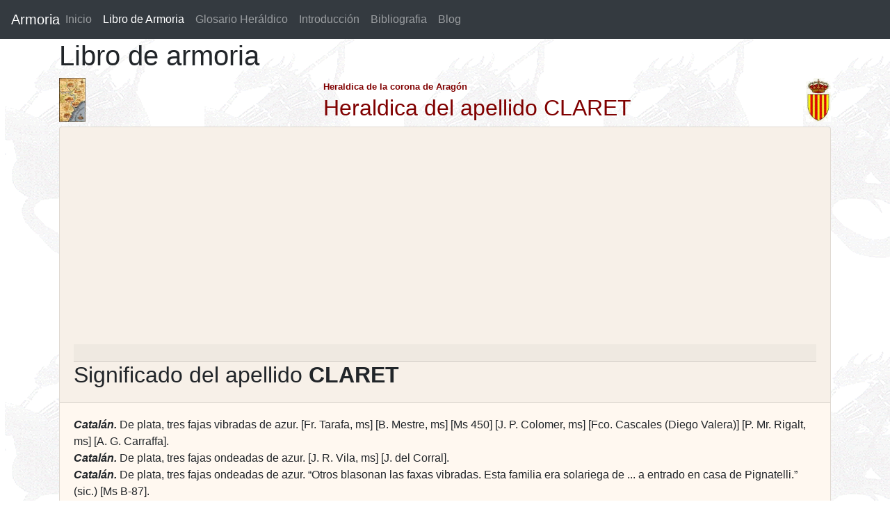

--- FILE ---
content_type: text/html; charset=UTF-8
request_url: https://www.armoria.info/libro_de_armoria/CLARET.html
body_size: 3010
content:
<!DOCTYPE html>
<html lang="es">
<HEAD><TITLE>Apellido CLARET. Pagina de Heraldica, Apellidos, escudos y blasones</TITLE>
<META http-equiv=Content-Language content=es>
<META content="Heraldica, apellido CLARET. Informacion heraldica de apellidos de la corona de Aragon" name=Description />
<META content="apellido CLARET, heraldica, escudos de armas, apellidos, blasones"  name=Keywords />
<META content="Jesus Sanz Lacorte" name=Author />
<META content=www.bcdreams.com name=Creator />
<META content=Global name=Distribution />
<META content="15 days" name=Revisit />
<META content=Spanish name=Language />
<META content=General name=Rating />
<META content=all name=Robots />
 <link rel="STYLESHEET" type="text/css" href="/estilo2.css">
 <link rel="STYLESHEET" type="text/css" href="/offcanvas.css">
<meta name="viewport" content="width=device-width, initial-scale=1.0">

<link rel="stylesheet" href="https://stackpath.bootstrapcdn.com/bootstrap/4.3.1/css/bootstrap.min.css" integrity="sha384-ggOyR0iXCbMQv3Xipma34MD+dH/1fQ784/j6cY/iJTQUOhcWr7x9JvoRxT2MZw1T" crossorigin="anonymous">
<!--<script async src="https://stackpath.bootstrapcdn.com/bootstrap/4.3.1/js/bootstrap.min.js" integrity="sha384-JjSmVgyd0p3pXB1rRibZUAYoIIy6OrQ6VrjIEaFf/nJGzIxFDsf4x0xIM+B07jRM" crossorigin="anonymous"></script>-->
<script  src="https://code.jquery.com/jquery-3.3.1.slim.min.js" integrity="sha384-q8i/X+965DzO0rT7abK41JStQIAqVgRVzpbzo5smXKp4YfRvH+8abtTE1Pi6jizo" crossorigin="anonymous"></script>
<!-- <script src="https://cdnjs.cloudflare.com/ajax/libs/popper.js/1.14.7/umd/popper.min.js" integrity="sha384-UO2eT0CpHqdSJQ6hJty5KVphtPhzWj9WO1clHTMGa3JDZwrnQq4sF86dIHNDz0W1" crossorigin="anonymous"></script>-->
<script async src="/offcanvas.js.descarga"></script>
<!-- Google tag (gtag.js) -->
<script async src="https://www.googletagmanager.com/gtag/js?id=G-DZS6BS3749"></script>
<script>
  window.dataLayer = window.dataLayer || [];
  function gtag(){dataLayer.push(arguments);}
  gtag('js', new Date());

  gtag('config', 'G-DZS6BS3749');
</script>
<script async src="https://pagead2.googlesyndication.com/pagead/js/adsbygoogle.js?client=ca-pub-9099799586730233"
     crossorigin="anonymous"></script>
</HEAD>
 

<BODY   background="/images2/fondo_heraldica_dragon.jpg.gif"  >
 


  <nav class="navbar navbar-expand-lg fixed-top navbar-dark bg-dark">
  <a class="navbar-brand mr-auto mr-lg-0" href="/">Armoria</a>
  <button class="navbar-toggler p-0 border-0" type="button" data-toggle="offcanvas">
    <span class="navbar-toggler-icon"></span>
  </button>

  <div class="navbar-collapse offcanvas-collapse">
    <ul class="navbar-nav mr-auto">
      <li class="nav-item       "><a class="nav-link nav-link" href="/">Inicio </a>      </li>
      <li class="nav-item active"><a class="nav-item nav-link" href="/libro_de_armoria/a/1/">Libro de Armoria <span class="sr-only">(current)</span></a>  </li>
      <li class="nav-item">       <a class="nav-item nav-link" href="/glosario_heraldico/">Glosario Heráldico</a>      </li>
      <li class="nav-item">       <a class="nav-item nav-link" href="/introduccion_heraldica.php">Introducción</a>     </li>
      <li class="nav-item">       <a class="nav-item nav-link" href="/bibliografia_heraldica.php">Bibliografia</a>     </li>
      <li class="nav-item">       <a class="nav-item nav-link" href="/actualizaciones">Blog</a>     </li>
    </ul>

  </div>
</nav>


<div class="container">
 		<h1>Libro de armoria</h1>
				<div class="row"  >
                  <div class="col-4"><img border="0" src="/images2/mapaarmoria.jpg" height="63"> 
                  </div>
                  <div class="col-8">
                      <div style="float: right"> <img border="0" src="/images2/escudocatalunaarmoria.gif" height="63"> </div> 
                      <font color="#800000" face="Arial" size="2"><b>Heraldica de la corona de Aragón</b></font><br>
                      <b><font color="#800000" face="Arial" size="4"><h2>Heraldica del apellido CLARET</h2></font></b> 
                    </div>
                </div> 


<div class="row">
<div class="col">

	<div class="card" style="background-color: #FFF8F0;">
			     
					
			<div class="card-header">
			      <h2 class="card-header" style="color: #CC3300;"><h2>Significado del apellido <strong>CLARET</strong></h2>
			  </div>
			               
			  <div class="card-body">

				  
						 <i><b>Catalán. </b></i>De plata, tres fajas vibradas de azur. [Fr. Tarafa, ms] [B. Mestre, ms] [Ms 450] [J. P. Colomer, ms] [Fco. Cascales (Diego Valera)] [P. Mr. Rigalt, ms] [A. G. Carraffa]. <br><i><b>Catalán. </b></i>De plata, tres fajas ondeadas de azur. [J. R. Vila, ms] [J. del Corral]. <br><i><b>Catalán. </b></i>De plata, tres fajas ondeadas de azur. “Otros blasonan las faxas vibradas. Esta familia era solariega de ... a entrado en casa de Pignatelli.” (sic.) [Ms B-87]. <br><i><b>Catalán. </b></i>De Tremp. De plata, tres fajas vibradas de azur. “Esta familia es Solariega de Tremp y allí se mantiene con su propio apellido y con el título de Baron de Claret.” (sic.) [Ms B-128]. <br><i><b>Catalán. </b></i>De plata, un sol de gules y debajo tres fajas vibradas de azur. [P. Costa, ms]. <br>Bal. De Mallorca. De plata sembrado de estrellas de azur; bordura de gules con ocho calderas de oro. <br><i><b>Balear. </b></i>De Palma de Mallorca. De plata, sembrado de estrellas de azur; bordura de gules, cargada de ocho calderas de oro. “Esta casa es muy antigua y principal; trae por armas estrellas azules en campo de plata, orlado de calderas de oro en campo goles. Montaner, que trató de heraldica, dice que hacen por armas los Clarets, una estrella con diez y seis rayos de oro en campo azul. Esta familia es hoy poco conocida.” [J. Barberi, ms]. <br>Bal. De plata, con doce estrellas de azur puestas en dos palos; bordura de gules, con ocho calderas de oro. [F. Domènech i R.] [A. G. Carraffa]. <br><i><b>Catalán. </b></i>Cuartelado: 1º y 4º, de azur, una cruz de oro (Oluja); 2º y 3º, de plata, con tres fajas ondeadas de azur (Claret). Blasón de Francisco Claret, Oliu de Oluja y de Meca, Señor de Claret, Sellés, Figarola, Vall de Gormau y de la Cardosa, Carlà de la villa de Mager, s. XVIII. [J. M. Madurell]. <br><i><b>Catalán. </b></i>De plata seis estrellas, puestas 3, 3, de azur; bordura de gules con ocho calderas de oro. [S. Feliu y Quadreny]. <br style="clear:both;">

 

					  								<div class="card" style="width: 18rem; float: left;">
								  <img class="card-img-top" src="/imgllibre/claret.jpg">
								  <div class="card-body">
								    <p class="card-text">Blasón de los Claret, según descripción del manuscrito de Fr. Tarafa</p>
		 						  </div>
								</div>
												
		     
				 
			  </div>
</div>
</div>  


		  <button type="button" class="btn btn-secondary btn-block" onclick="history.go(-1); return false;"><span class="glyphicon glyphicon-ban-circle"></span> Volver</button>



 <div id="footer">Autor <b> Jesús Sanz Lacorte</b></div>


</div>




 
<script defer src="https://static.cloudflareinsights.com/beacon.min.js/vcd15cbe7772f49c399c6a5babf22c1241717689176015" integrity="sha512-ZpsOmlRQV6y907TI0dKBHq9Md29nnaEIPlkf84rnaERnq6zvWvPUqr2ft8M1aS28oN72PdrCzSjY4U6VaAw1EQ==" data-cf-beacon='{"version":"2024.11.0","token":"9870229ddc96479fa8b4bd292e32167f","r":1,"server_timing":{"name":{"cfCacheStatus":true,"cfEdge":true,"cfExtPri":true,"cfL4":true,"cfOrigin":true,"cfSpeedBrain":true},"location_startswith":null}}' crossorigin="anonymous"></script>
</body>
</html>




--- FILE ---
content_type: text/html; charset=utf-8
request_url: https://www.google.com/recaptcha/api2/aframe
body_size: 265
content:
<!DOCTYPE HTML><html><head><meta http-equiv="content-type" content="text/html; charset=UTF-8"></head><body><script nonce="tQEd1vqorI144LT_pG5tHQ">/** Anti-fraud and anti-abuse applications only. See google.com/recaptcha */ try{var clients={'sodar':'https://pagead2.googlesyndication.com/pagead/sodar?'};window.addEventListener("message",function(a){try{if(a.source===window.parent){var b=JSON.parse(a.data);var c=clients[b['id']];if(c){var d=document.createElement('img');d.src=c+b['params']+'&rc='+(localStorage.getItem("rc::a")?sessionStorage.getItem("rc::b"):"");window.document.body.appendChild(d);sessionStorage.setItem("rc::e",parseInt(sessionStorage.getItem("rc::e")||0)+1);localStorage.setItem("rc::h",'1769395936843');}}}catch(b){}});window.parent.postMessage("_grecaptcha_ready", "*");}catch(b){}</script></body></html>